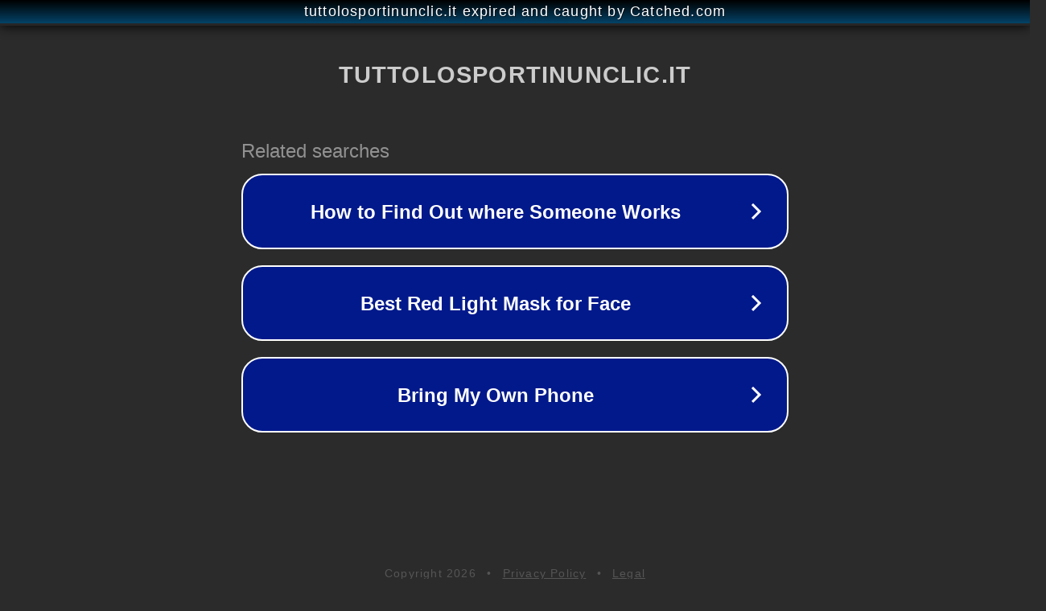

--- FILE ---
content_type: text/html; charset=utf-8
request_url: http://www.tuttolosportinunclic.it/a-c-morrone-tris-servito-alla-garibaldina-doppietta-di-ferraro-e-goal-di-tucci/
body_size: 1182
content:
<!doctype html>
<html data-adblockkey="MFwwDQYJKoZIhvcNAQEBBQADSwAwSAJBANDrp2lz7AOmADaN8tA50LsWcjLFyQFcb/P2Txc58oYOeILb3vBw7J6f4pamkAQVSQuqYsKx3YzdUHCvbVZvFUsCAwEAAQ==_gF6yIxxwzavgfySxucJwZTeUlSqNqkJC4LffPCd6BVpAED94v/cR4by1gOAgWiEcPlwp3u3aO51Bl2QENVYqng==" lang="en" style="background: #2B2B2B;">
<head>
    <meta charset="utf-8">
    <meta name="viewport" content="width=device-width, initial-scale=1">
    <link rel="icon" href="[data-uri]">
    <link rel="preconnect" href="https://www.google.com" crossorigin>
</head>
<body>
<div id="target" style="opacity: 0"></div>
<script>window.park = "[base64]";</script>
<script src="/bADTConMF.js"></script>
</body>
</html>
